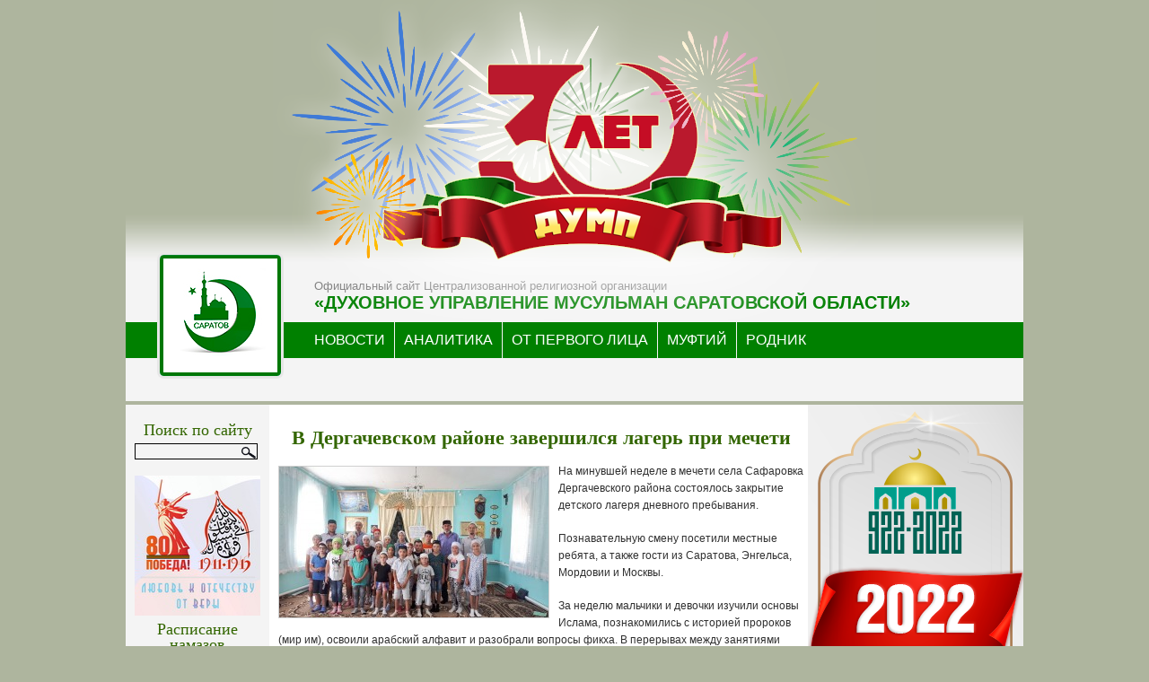

--- FILE ---
content_type: text/html; charset=UTF-8
request_url: http://dumso.ru/news/v-dergachevskom-rajone-zavershilsya-lager-pri-mecheti.html
body_size: 51694
content:
<!DOCTYPE html PUBLIC "-//W3C//DTD XHTML 1.0 Strict//EN" "http://www.w3.org/TR/xhtml1/DTD/xhtml1-strict.dtd">
<html xmlns="http://www.w3.org/1999/xhtml" xml:lang="en" lang="en">
<head>
<meta http-equiv="content-type" content="text/html; charset=UTF-8" />
<meta name="description" content="ДУМСО - Сайт духовного управления мусульман Саратовской области" />
<meta name="keywords" content="" />
<link rel="stylesheet" type="text/css" href="/wp-content/themes/wp-andreas01-12/style.css?ver=3.3.3" />
<link rel="alternate" type="application/rss+xml" title="RSS 2.0" href="https://dumso.ru/feed" />
<link rel="alternate" type="text/xml" title="RSS .92" href="https://dumso.ru/feed/rss" />
<link rel="alternate" type="application/atom+xml" title="Atom 0.3" href="https://dumso.ru/feed/atom" />
<link rel="pingback" href="http://dumso.ru/xmlrpc.php" />
<!-- Yandex.Metrika counter -->
<script type="text/javascript">
    (function (d, w, c) {
        (w[c] = w[c] || []).push(function() {
            try {
                w.yaCounter31986221 = new Ya.Metrika({
                    id:31986221,
                    clickmap:true,
                    trackLinks:true,
                    accurateTrackBounce:true,
                    webvisor:true
                });
            } catch(e) { }
        });

        var n = d.getElementsByTagName("script")[0],
            s = d.createElement("script"),
            f = function () { n.parentNode.insertBefore(s, n); };
        s.type = "text/javascript";
        s.async = true;
        s.src = "https://mc.yandex.ru/metrika/watch.js";

        if (w.opera == "[object Opera]") {
            d.addEventListener("DOMContentLoaded", f, false);
        } else { f(); }
    })(document, window, "yandex_metrika_callbacks");
</script>
<noscript><div><img src="https://mc.yandex.ru/watch/31986221" style="position:absolute; left:-9999px;" alt="" /></div></noscript>
<!-- /Yandex.Metrika counter -->
<!-- Top.Mail.Ru counter -->
<script type="text/javascript">
var _tmr = window._tmr || (window._tmr = []);
_tmr.push({id: "1620111", type: "pageView", start: (new Date()).getTime()});
(function (d, w, id) {
  if (d.getElementById(id)) return;
  var ts = d.createElement("script"); ts.type = "text/javascript"; ts.async = true; ts.id = id;
  ts.src = "https://top-fwz1.mail.ru/js/code.js";
  var f = function () {var s = d.getElementsByTagName("script")[0]; s.parentNode.insertBefore(ts, s);};
  if (w.opera == "[object Opera]") { d.addEventListener("DOMContentLoaded", f, false); } else { f(); }
})(document, window, "tmr-code");
</script>
<noscript><div><img src="https://top-fwz1.mail.ru/counter?id=1620111;js=na" style="position:absolute;left:-9999px;" alt="Top.Mail.Ru" /></div></noscript>
<!-- /Top.Mail.Ru counter -->
<!-- Top100 (Kraken) Counter -->
<script>
    (function (w, d, c) {
    (w[c] = w[c] || []).push(function() {
        var options = {
            project: 1724709,
        };
        try {
            w.top100Counter = new top100(options);
        } catch(e) { }
    });
    var n = d.getElementsByTagName("script")[0],
    s = d.createElement("script"),
    f = function () { n.parentNode.insertBefore(s, n); };
    s.type = "text/javascript";
    s.async = true;
    s.src =
    (d.location.protocol == "https:" ? "https:" : "http:") +
    "//st.top100.ru/top100/top100.js";

    if (w.opera == "[object Opera]") {
    d.addEventListener("DOMContentLoaded", f, false);
} else { f(); }
})(window, document, "_top100q");
</script>
<noscript>
  <img src="//counter.rambler.ru/top100.cnt?pid=1724709" alt="Топ-100" />
</noscript>
<!-- END Top100 (Kraken) Counter -->
<title> &raquo; В Дергачевском районе завершился лагерь при мечети</title>
<meta name='robots' content='max-image-preview:large' />
<script type="text/javascript">
/* <![CDATA[ */
window._wpemojiSettings = {"baseUrl":"https:\/\/s.w.org\/images\/core\/emoji\/15.0.3\/72x72\/","ext":".png","svgUrl":"https:\/\/s.w.org\/images\/core\/emoji\/15.0.3\/svg\/","svgExt":".svg","source":{"concatemoji":"http:\/\/dumso.ru\/wp-includes\/js\/wp-emoji-release.min.js?ver=6.5.7"}};
/*! This file is auto-generated */
!function(i,n){var o,s,e;function c(e){try{var t={supportTests:e,timestamp:(new Date).valueOf()};sessionStorage.setItem(o,JSON.stringify(t))}catch(e){}}function p(e,t,n){e.clearRect(0,0,e.canvas.width,e.canvas.height),e.fillText(t,0,0);var t=new Uint32Array(e.getImageData(0,0,e.canvas.width,e.canvas.height).data),r=(e.clearRect(0,0,e.canvas.width,e.canvas.height),e.fillText(n,0,0),new Uint32Array(e.getImageData(0,0,e.canvas.width,e.canvas.height).data));return t.every(function(e,t){return e===r[t]})}function u(e,t,n){switch(t){case"flag":return n(e,"\ud83c\udff3\ufe0f\u200d\u26a7\ufe0f","\ud83c\udff3\ufe0f\u200b\u26a7\ufe0f")?!1:!n(e,"\ud83c\uddfa\ud83c\uddf3","\ud83c\uddfa\u200b\ud83c\uddf3")&&!n(e,"\ud83c\udff4\udb40\udc67\udb40\udc62\udb40\udc65\udb40\udc6e\udb40\udc67\udb40\udc7f","\ud83c\udff4\u200b\udb40\udc67\u200b\udb40\udc62\u200b\udb40\udc65\u200b\udb40\udc6e\u200b\udb40\udc67\u200b\udb40\udc7f");case"emoji":return!n(e,"\ud83d\udc26\u200d\u2b1b","\ud83d\udc26\u200b\u2b1b")}return!1}function f(e,t,n){var r="undefined"!=typeof WorkerGlobalScope&&self instanceof WorkerGlobalScope?new OffscreenCanvas(300,150):i.createElement("canvas"),a=r.getContext("2d",{willReadFrequently:!0}),o=(a.textBaseline="top",a.font="600 32px Arial",{});return e.forEach(function(e){o[e]=t(a,e,n)}),o}function t(e){var t=i.createElement("script");t.src=e,t.defer=!0,i.head.appendChild(t)}"undefined"!=typeof Promise&&(o="wpEmojiSettingsSupports",s=["flag","emoji"],n.supports={everything:!0,everythingExceptFlag:!0},e=new Promise(function(e){i.addEventListener("DOMContentLoaded",e,{once:!0})}),new Promise(function(t){var n=function(){try{var e=JSON.parse(sessionStorage.getItem(o));if("object"==typeof e&&"number"==typeof e.timestamp&&(new Date).valueOf()<e.timestamp+604800&&"object"==typeof e.supportTests)return e.supportTests}catch(e){}return null}();if(!n){if("undefined"!=typeof Worker&&"undefined"!=typeof OffscreenCanvas&&"undefined"!=typeof URL&&URL.createObjectURL&&"undefined"!=typeof Blob)try{var e="postMessage("+f.toString()+"("+[JSON.stringify(s),u.toString(),p.toString()].join(",")+"));",r=new Blob([e],{type:"text/javascript"}),a=new Worker(URL.createObjectURL(r),{name:"wpTestEmojiSupports"});return void(a.onmessage=function(e){c(n=e.data),a.terminate(),t(n)})}catch(e){}c(n=f(s,u,p))}t(n)}).then(function(e){for(var t in e)n.supports[t]=e[t],n.supports.everything=n.supports.everything&&n.supports[t],"flag"!==t&&(n.supports.everythingExceptFlag=n.supports.everythingExceptFlag&&n.supports[t]);n.supports.everythingExceptFlag=n.supports.everythingExceptFlag&&!n.supports.flag,n.DOMReady=!1,n.readyCallback=function(){n.DOMReady=!0}}).then(function(){return e}).then(function(){var e;n.supports.everything||(n.readyCallback(),(e=n.source||{}).concatemoji?t(e.concatemoji):e.wpemoji&&e.twemoji&&(t(e.twemoji),t(e.wpemoji)))}))}((window,document),window._wpemojiSettings);
/* ]]> */
</script>
<style id='wp-emoji-styles-inline-css' type='text/css'>

	img.wp-smiley, img.emoji {
		display: inline !important;
		border: none !important;
		box-shadow: none !important;
		height: 1em !important;
		width: 1em !important;
		margin: 0 0.07em !important;
		vertical-align: -0.1em !important;
		background: none !important;
		padding: 0 !important;
	}
</style>
<link rel='stylesheet' id='wp-block-library-css' href='http://dumso.ru/wp-includes/css/dist/block-library/style.min.css?ver=6.5.7' type='text/css' media='all' />
<style id='classic-theme-styles-inline-css' type='text/css'>
/*! This file is auto-generated */
.wp-block-button__link{color:#fff;background-color:#32373c;border-radius:9999px;box-shadow:none;text-decoration:none;padding:calc(.667em + 2px) calc(1.333em + 2px);font-size:1.125em}.wp-block-file__button{background:#32373c;color:#fff;text-decoration:none}
</style>
<style id='global-styles-inline-css' type='text/css'>
body{--wp--preset--color--black: #000000;--wp--preset--color--cyan-bluish-gray: #abb8c3;--wp--preset--color--white: #ffffff;--wp--preset--color--pale-pink: #f78da7;--wp--preset--color--vivid-red: #cf2e2e;--wp--preset--color--luminous-vivid-orange: #ff6900;--wp--preset--color--luminous-vivid-amber: #fcb900;--wp--preset--color--light-green-cyan: #7bdcb5;--wp--preset--color--vivid-green-cyan: #00d084;--wp--preset--color--pale-cyan-blue: #8ed1fc;--wp--preset--color--vivid-cyan-blue: #0693e3;--wp--preset--color--vivid-purple: #9b51e0;--wp--preset--gradient--vivid-cyan-blue-to-vivid-purple: linear-gradient(135deg,rgba(6,147,227,1) 0%,rgb(155,81,224) 100%);--wp--preset--gradient--light-green-cyan-to-vivid-green-cyan: linear-gradient(135deg,rgb(122,220,180) 0%,rgb(0,208,130) 100%);--wp--preset--gradient--luminous-vivid-amber-to-luminous-vivid-orange: linear-gradient(135deg,rgba(252,185,0,1) 0%,rgba(255,105,0,1) 100%);--wp--preset--gradient--luminous-vivid-orange-to-vivid-red: linear-gradient(135deg,rgba(255,105,0,1) 0%,rgb(207,46,46) 100%);--wp--preset--gradient--very-light-gray-to-cyan-bluish-gray: linear-gradient(135deg,rgb(238,238,238) 0%,rgb(169,184,195) 100%);--wp--preset--gradient--cool-to-warm-spectrum: linear-gradient(135deg,rgb(74,234,220) 0%,rgb(151,120,209) 20%,rgb(207,42,186) 40%,rgb(238,44,130) 60%,rgb(251,105,98) 80%,rgb(254,248,76) 100%);--wp--preset--gradient--blush-light-purple: linear-gradient(135deg,rgb(255,206,236) 0%,rgb(152,150,240) 100%);--wp--preset--gradient--blush-bordeaux: linear-gradient(135deg,rgb(254,205,165) 0%,rgb(254,45,45) 50%,rgb(107,0,62) 100%);--wp--preset--gradient--luminous-dusk: linear-gradient(135deg,rgb(255,203,112) 0%,rgb(199,81,192) 50%,rgb(65,88,208) 100%);--wp--preset--gradient--pale-ocean: linear-gradient(135deg,rgb(255,245,203) 0%,rgb(182,227,212) 50%,rgb(51,167,181) 100%);--wp--preset--gradient--electric-grass: linear-gradient(135deg,rgb(202,248,128) 0%,rgb(113,206,126) 100%);--wp--preset--gradient--midnight: linear-gradient(135deg,rgb(2,3,129) 0%,rgb(40,116,252) 100%);--wp--preset--font-size--small: 13px;--wp--preset--font-size--medium: 20px;--wp--preset--font-size--large: 36px;--wp--preset--font-size--x-large: 42px;--wp--preset--spacing--20: 0.44rem;--wp--preset--spacing--30: 0.67rem;--wp--preset--spacing--40: 1rem;--wp--preset--spacing--50: 1.5rem;--wp--preset--spacing--60: 2.25rem;--wp--preset--spacing--70: 3.38rem;--wp--preset--spacing--80: 5.06rem;--wp--preset--shadow--natural: 6px 6px 9px rgba(0, 0, 0, 0.2);--wp--preset--shadow--deep: 12px 12px 50px rgba(0, 0, 0, 0.4);--wp--preset--shadow--sharp: 6px 6px 0px rgba(0, 0, 0, 0.2);--wp--preset--shadow--outlined: 6px 6px 0px -3px rgba(255, 255, 255, 1), 6px 6px rgba(0, 0, 0, 1);--wp--preset--shadow--crisp: 6px 6px 0px rgba(0, 0, 0, 1);}:where(.is-layout-flex){gap: 0.5em;}:where(.is-layout-grid){gap: 0.5em;}body .is-layout-flex{display: flex;}body .is-layout-flex{flex-wrap: wrap;align-items: center;}body .is-layout-flex > *{margin: 0;}body .is-layout-grid{display: grid;}body .is-layout-grid > *{margin: 0;}:where(.wp-block-columns.is-layout-flex){gap: 2em;}:where(.wp-block-columns.is-layout-grid){gap: 2em;}:where(.wp-block-post-template.is-layout-flex){gap: 1.25em;}:where(.wp-block-post-template.is-layout-grid){gap: 1.25em;}.has-black-color{color: var(--wp--preset--color--black) !important;}.has-cyan-bluish-gray-color{color: var(--wp--preset--color--cyan-bluish-gray) !important;}.has-white-color{color: var(--wp--preset--color--white) !important;}.has-pale-pink-color{color: var(--wp--preset--color--pale-pink) !important;}.has-vivid-red-color{color: var(--wp--preset--color--vivid-red) !important;}.has-luminous-vivid-orange-color{color: var(--wp--preset--color--luminous-vivid-orange) !important;}.has-luminous-vivid-amber-color{color: var(--wp--preset--color--luminous-vivid-amber) !important;}.has-light-green-cyan-color{color: var(--wp--preset--color--light-green-cyan) !important;}.has-vivid-green-cyan-color{color: var(--wp--preset--color--vivid-green-cyan) !important;}.has-pale-cyan-blue-color{color: var(--wp--preset--color--pale-cyan-blue) !important;}.has-vivid-cyan-blue-color{color: var(--wp--preset--color--vivid-cyan-blue) !important;}.has-vivid-purple-color{color: var(--wp--preset--color--vivid-purple) !important;}.has-black-background-color{background-color: var(--wp--preset--color--black) !important;}.has-cyan-bluish-gray-background-color{background-color: var(--wp--preset--color--cyan-bluish-gray) !important;}.has-white-background-color{background-color: var(--wp--preset--color--white) !important;}.has-pale-pink-background-color{background-color: var(--wp--preset--color--pale-pink) !important;}.has-vivid-red-background-color{background-color: var(--wp--preset--color--vivid-red) !important;}.has-luminous-vivid-orange-background-color{background-color: var(--wp--preset--color--luminous-vivid-orange) !important;}.has-luminous-vivid-amber-background-color{background-color: var(--wp--preset--color--luminous-vivid-amber) !important;}.has-light-green-cyan-background-color{background-color: var(--wp--preset--color--light-green-cyan) !important;}.has-vivid-green-cyan-background-color{background-color: var(--wp--preset--color--vivid-green-cyan) !important;}.has-pale-cyan-blue-background-color{background-color: var(--wp--preset--color--pale-cyan-blue) !important;}.has-vivid-cyan-blue-background-color{background-color: var(--wp--preset--color--vivid-cyan-blue) !important;}.has-vivid-purple-background-color{background-color: var(--wp--preset--color--vivid-purple) !important;}.has-black-border-color{border-color: var(--wp--preset--color--black) !important;}.has-cyan-bluish-gray-border-color{border-color: var(--wp--preset--color--cyan-bluish-gray) !important;}.has-white-border-color{border-color: var(--wp--preset--color--white) !important;}.has-pale-pink-border-color{border-color: var(--wp--preset--color--pale-pink) !important;}.has-vivid-red-border-color{border-color: var(--wp--preset--color--vivid-red) !important;}.has-luminous-vivid-orange-border-color{border-color: var(--wp--preset--color--luminous-vivid-orange) !important;}.has-luminous-vivid-amber-border-color{border-color: var(--wp--preset--color--luminous-vivid-amber) !important;}.has-light-green-cyan-border-color{border-color: var(--wp--preset--color--light-green-cyan) !important;}.has-vivid-green-cyan-border-color{border-color: var(--wp--preset--color--vivid-green-cyan) !important;}.has-pale-cyan-blue-border-color{border-color: var(--wp--preset--color--pale-cyan-blue) !important;}.has-vivid-cyan-blue-border-color{border-color: var(--wp--preset--color--vivid-cyan-blue) !important;}.has-vivid-purple-border-color{border-color: var(--wp--preset--color--vivid-purple) !important;}.has-vivid-cyan-blue-to-vivid-purple-gradient-background{background: var(--wp--preset--gradient--vivid-cyan-blue-to-vivid-purple) !important;}.has-light-green-cyan-to-vivid-green-cyan-gradient-background{background: var(--wp--preset--gradient--light-green-cyan-to-vivid-green-cyan) !important;}.has-luminous-vivid-amber-to-luminous-vivid-orange-gradient-background{background: var(--wp--preset--gradient--luminous-vivid-amber-to-luminous-vivid-orange) !important;}.has-luminous-vivid-orange-to-vivid-red-gradient-background{background: var(--wp--preset--gradient--luminous-vivid-orange-to-vivid-red) !important;}.has-very-light-gray-to-cyan-bluish-gray-gradient-background{background: var(--wp--preset--gradient--very-light-gray-to-cyan-bluish-gray) !important;}.has-cool-to-warm-spectrum-gradient-background{background: var(--wp--preset--gradient--cool-to-warm-spectrum) !important;}.has-blush-light-purple-gradient-background{background: var(--wp--preset--gradient--blush-light-purple) !important;}.has-blush-bordeaux-gradient-background{background: var(--wp--preset--gradient--blush-bordeaux) !important;}.has-luminous-dusk-gradient-background{background: var(--wp--preset--gradient--luminous-dusk) !important;}.has-pale-ocean-gradient-background{background: var(--wp--preset--gradient--pale-ocean) !important;}.has-electric-grass-gradient-background{background: var(--wp--preset--gradient--electric-grass) !important;}.has-midnight-gradient-background{background: var(--wp--preset--gradient--midnight) !important;}.has-small-font-size{font-size: var(--wp--preset--font-size--small) !important;}.has-medium-font-size{font-size: var(--wp--preset--font-size--medium) !important;}.has-large-font-size{font-size: var(--wp--preset--font-size--large) !important;}.has-x-large-font-size{font-size: var(--wp--preset--font-size--x-large) !important;}
.wp-block-navigation a:where(:not(.wp-element-button)){color: inherit;}
:where(.wp-block-post-template.is-layout-flex){gap: 1.25em;}:where(.wp-block-post-template.is-layout-grid){gap: 1.25em;}
:where(.wp-block-columns.is-layout-flex){gap: 2em;}:where(.wp-block-columns.is-layout-grid){gap: 2em;}
.wp-block-pullquote{font-size: 1.5em;line-height: 1.6;}
</style>
<link rel='stylesheet' id='responsive-lightbox-tosrus-css' href='http://dumso.ru/wp-content/plugins/responsive-lightbox/assets/tosrus/jquery.tosrus.min.css?ver=2.4.7' type='text/css' media='all' />
<link rel='stylesheet' id='ngg_trigger_buttons-css' href='https://dumso.ru/wp-content/plugins/nextgen-gallery/static/GalleryDisplay/trigger_buttons.css?ver=3.59.2' type='text/css' media='all' />
<link rel='stylesheet' id='simplelightbox-0-css' href='https://dumso.ru/wp-content/plugins/nextgen-gallery/static/Lightbox/simplelightbox/simple-lightbox.css?ver=3.59.2' type='text/css' media='all' />
<link rel='stylesheet' id='fontawesome_v4_shim_style-css' href='https://dumso.ru/wp-content/plugins/nextgen-gallery/static/FontAwesome/css/v4-shims.min.css?ver=6.5.7' type='text/css' media='all' />
<link rel='stylesheet' id='fontawesome-css' href='https://dumso.ru/wp-content/plugins/nextgen-gallery/static/FontAwesome/css/all.min.css?ver=6.5.7' type='text/css' media='all' />
<link rel='stylesheet' id='nextgen_pagination_style-css' href='https://dumso.ru/wp-content/plugins/nextgen-gallery/static/GalleryDisplay/pagination_style.css?ver=3.59.2' type='text/css' media='all' />
<link rel='stylesheet' id='nextgen_basic_thumbnails_style-css' href='https://dumso.ru/wp-content/plugins/nextgen-gallery/static/Thumbnails/nextgen_basic_thumbnails.css?ver=3.59.2' type='text/css' media='all' />
<link rel='stylesheet' id='wp-pagenavi-css' href='http://dumso.ru/wp-content/plugins/wp-pagenavi/pagenavi-css.css?ver=2.70' type='text/css' media='all' />
<script type="text/javascript" src="http://dumso.ru/wp-includes/js/jquery/jquery.min.js?ver=3.7.1" id="jquery-core-js"></script>
<script type="text/javascript" src="http://dumso.ru/wp-includes/js/jquery/jquery-migrate.min.js?ver=3.4.1" id="jquery-migrate-js"></script>
<script type="text/javascript" src="http://dumso.ru/wp-content/plugins/responsive-lightbox/assets/tosrus/jquery.tosrus.min.js?ver=2.4.7" id="responsive-lightbox-tosrus-js"></script>
<script type="text/javascript" src="http://dumso.ru/wp-includes/js/underscore.min.js?ver=1.13.4" id="underscore-js"></script>
<script type="text/javascript" src="http://dumso.ru/wp-content/plugins/responsive-lightbox/assets/infinitescroll/infinite-scroll.pkgd.min.js?ver=6.5.7" id="responsive-lightbox-infinite-scroll-js"></script>
<script type="text/javascript" id="responsive-lightbox-js-before">
/* <![CDATA[ */
var rlArgs = {"script":"tosrus","selector":"lightbox","customEvents":"","activeGalleries":true,"effect":"slide","infinite":true,"keys":false,"autoplay":false,"pauseOnHover":false,"timeout":4000,"pagination":true,"paginationType":"thumbnails","closeOnClick":true,"woocommerce_gallery":false,"ajaxurl":"https:\/\/dumso.ru\/wp-admin\/admin-ajax.php","nonce":"a307f4a8d5","preview":false,"postId":44183,"scriptExtension":false};
/* ]]> */
</script>
<script type="text/javascript" src="http://dumso.ru/wp-content/plugins/responsive-lightbox/js/front.js?ver=2.4.7" id="responsive-lightbox-js"></script>
<script type="text/javascript" id="photocrati_ajax-js-extra">
/* <![CDATA[ */
var photocrati_ajax = {"url":"http:\/\/dumso.ru\/index.php?photocrati_ajax=1","rest_url":"https:\/\/dumso.ru\/wp-json\/","wp_home_url":"https:\/\/dumso.ru","wp_site_url":"http:\/\/dumso.ru","wp_root_url":"https:\/\/dumso.ru","wp_plugins_url":"http:\/\/dumso.ru\/wp-content\/plugins","wp_content_url":"http:\/\/dumso.ru\/wp-content","wp_includes_url":"http:\/\/dumso.ru\/wp-includes\/","ngg_param_slug":"nggallery"};
/* ]]> */
</script>
<script type="text/javascript" src="https://dumso.ru/wp-content/plugins/nextgen-gallery/static/Legacy/ajax.min.js?ver=3.59.2" id="photocrati_ajax-js"></script>
<script type="text/javascript" src="https://dumso.ru/wp-content/plugins/nextgen-gallery/static/FontAwesome/js/v4-shims.min.js?ver=5.3.1" id="fontawesome_v4_shim-js"></script>
<script type="text/javascript" defer crossorigin="anonymous" data-auto-replace-svg="false" data-keep-original-source="false" data-search-pseudo-elements src="https://dumso.ru/wp-content/plugins/nextgen-gallery/static/FontAwesome/js/all.min.js?ver=5.3.1" id="fontawesome-js"></script>
<script type="text/javascript" src="https://dumso.ru/wp-content/plugins/nextgen-gallery/static/Thumbnails/nextgen_basic_thumbnails.js?ver=3.59.2" id="nextgen_basic_thumbnails_script-js"></script>
<link rel="https://api.w.org/" href="https://dumso.ru/wp-json/" /><link rel="alternate" type="application/json" href="https://dumso.ru/wp-json/wp/v2/posts/44183" /><link rel="EditURI" type="application/rsd+xml" title="RSD" href="https://dumso.ru/xmlrpc.php?rsd" />
<meta name="generator" content="WordPress 6.5.7" />
<link rel="canonical" href="https://dumso.ru/news/v-dergachevskom-rajone-zavershilsya-lager-pri-mecheti.html" />
<link rel='shortlink' href='https://dumso.ru/?p=44183' />
<link rel="alternate" type="application/json+oembed" href="https://dumso.ru/wp-json/oembed/1.0/embed?url=https%3A%2F%2Fdumso.ru%2Fnews%2Fv-dergachevskom-rajone-zavershilsya-lager-pri-mecheti.html" />
<link rel="alternate" type="text/xml+oembed" href="https://dumso.ru/wp-json/oembed/1.0/embed?url=https%3A%2F%2Fdumso.ru%2Fnews%2Fv-dergachevskom-rajone-zavershilsya-lager-pri-mecheti.html&#038;format=xml" />
<script type="text/javascript" src="https://dumso.ru/wp-content/plugins/flash-video-player/swfobject.js"></script>
</head>
<body>
<a href="https://dumso.ru/news/dum-povolzhya-30-let.html">
    <img src="/wp-content/themes/wp-andreas01-12/img/30let.png" id="let30" width="672" height="371" title="Духовному управлению мусульман Поволжья - 30 лет!!!" alt="30 лет Духовному управлению мусульман Поволжья" />
</a>
<div id="header">
<div id=menu>
    <a href="/"><img class="logo" src="/wp-content/themes/wp-andreas01-12/img/header-logo.png" alt="logo" /></a>
    <p>Официальный сайт Централизованной религиозной организации</p>
    <h1>«Духовное управление мусульман Саратовской области»</h1>
    <div id="buttons">
    <ul>
    <li>
      <a href="/news">НОВОСТИ
        <span></span>
        <span></span>
        <span></span>
        <span></span>
      </a>
    </li>
    <li>
      <a href="/analytics">АНАЛИТИКА
        <span></span>
        <span></span>
        <span></span>
        <span></span>
      </a>
    </li>
    <li>
      <a href="/opl">ОТ ПЕРВОГО ЛИЦА
        <span></span>
        <span></span>
        <span></span>
        <span></span>
      </a>
    </li>
    <li>
      <a href="/mufti">МУФТИЙ
        <span></span>
        <span></span>
        <span></span>
        <span></span>
      </a>
    </li>
    <li>
      <a href="/rodnik">РОДНИК
        <span></span>
        <span></span>
        <span></span>
        <span></span>
      </a>
    </li>
  </ul>
  </div>
  
</div>
</div>
<div id="wrap">

<div id="leftside">

			<div class="textwidget"><a title="" href="http://dumso.ru/news/gajnutdin-obratilsya-k-musulmanam.html"><img src="http://dumso.ru/wp-content/uploads/2022/02/1100-b.png" alt=""></a></div>
					<div class="execphpwidget"><div class="ad">
<p><a title="" href="http://om-saratov.ru" rel="nofollow"><img  src="http://dumso.ru/img/om.png" alt="" /></a></p>
<p><a rel="nofollow" title="ИА «Глас народа»" href="http://glasnarod.ru/"><img  src="http://dumso.ru/img/BannerGN_240x240.gif" alt="" /></a>
</div>
</div>
		
</div>
<div id="extras">

<h2>Поиск по сайту</h2>
<form method="get" id="searchform" action="/index.php">
<div>
<label for="s">Поискать:</label>
<input type="text" value="" name="s" id="s" size="14" />
<input type="hidden" id="searchsubmit" value="Найти" />
</div>
</form>			<div class="textwidget">&nbsp;<a title="" href="https://dumrf.ru/common/announcement/24551" ><img  src="/wp-content/uploads/2025/03/patrio.jpg" alt="" /></a></div>
		<h2>Расписание намазов</h2><div id="salat"><table><tr><td width="130">Фаджр</td><td align="right">6.29</td></tr><tr><td width="130">Шурук</td><td align="right">8.05</td></tr><tr><td width="130">Зухр</td><td align="right">12.47</td></tr><tr><td width="130"><span>&#187; Аср</span></td><td align="right"><span>15.26</span></td></tr><tr><td width="130">Магриб</td><td align="right">17.19</td></tr><tr><td width="130">Иша</td><td align="right">18.59</td></tr></table></div><center>(г. Саратов)</center><center><a href="/raspisanie" title="Расписание намазов в г. Саратове">на месяц</a></center><br />			<div class="textwidget"><a href="http://khidma.ru"><img src="/img/khidma3.jpg" rel="" title="Хидма" /></a></div>
		<div id="calendar_wrap" class="calendar_wrap"><table id="wp-calendar" class="wp-calendar-table">
	<caption>Ноябрь 2025</caption>
	<thead>
	<tr>
		<th scope="col" title="Понедельник">Пн</th>
		<th scope="col" title="Вторник">Вт</th>
		<th scope="col" title="Среда">Ср</th>
		<th scope="col" title="Четверг">Чт</th>
		<th scope="col" title="Пятница">Пт</th>
		<th scope="col" title="Суббота">Сб</th>
		<th scope="col" title="Воскресенье">Вс</th>
	</tr>
	</thead>
	<tbody>
	<tr>
		<td colspan="5" class="pad">&nbsp;</td><td>1</td><td><a href="https://dumso.ru/2025/11/02" aria-label="Записи, опубликованные 02.11.2025">2</a></td>
	</tr>
	<tr>
		<td><a href="https://dumso.ru/2025/11/03" aria-label="Записи, опубликованные 03.11.2025">3</a></td><td><a href="https://dumso.ru/2025/11/04" aria-label="Записи, опубликованные 04.11.2025">4</a></td><td><a href="https://dumso.ru/2025/11/05" aria-label="Записи, опубликованные 05.11.2025">5</a></td><td><a href="https://dumso.ru/2025/11/06" aria-label="Записи, опубликованные 06.11.2025">6</a></td><td><a href="https://dumso.ru/2025/11/07" aria-label="Записи, опубликованные 07.11.2025">7</a></td><td><a href="https://dumso.ru/2025/11/08" aria-label="Записи, опубликованные 08.11.2025">8</a></td><td>9</td>
	</tr>
	<tr>
		<td id="today"><a href="https://dumso.ru/2025/11/10" aria-label="Записи, опубликованные 10.11.2025">10</a></td><td>11</td><td>12</td><td>13</td><td>14</td><td>15</td><td>16</td>
	</tr>
	<tr>
		<td>17</td><td>18</td><td>19</td><td>20</td><td>21</td><td>22</td><td>23</td>
	</tr>
	<tr>
		<td>24</td><td>25</td><td>26</td><td>27</td><td>28</td><td>29</td><td>30</td>
	</tr>
	</tbody>
	</table><nav aria-label="Предыдущий и следующий месяцы" class="wp-calendar-nav">
		<span class="wp-calendar-nav-prev"><a href="https://dumso.ru/2025/10">&laquo; Окт</a></span>
		<span class="pad">&nbsp;</span>
		<span class="wp-calendar-nav-next">&nbsp;</span>
	</nav></div><h2>Архивы</h2>
			<ul>
					<li><a href='https://dumso.ru/2025/11'>Ноябрь 2025</a></li>
	<li><a href='https://dumso.ru/2025/10'>Октябрь 2025</a></li>
	<li><a href='https://dumso.ru/2025/09'>Сентябрь 2025</a></li>
	<li><a href='https://dumso.ru/2025/08'>Август 2025</a></li>
	<li><a href='https://dumso.ru/2025/07'>Июль 2025</a></li>
	<li><a href='https://dumso.ru/2025/06'>Июнь 2025</a></li>
	<li><a href='https://dumso.ru/2025/05'>Май 2025</a></li>
	<li><a href='https://dumso.ru/2025/04'>Апрель 2025</a></li>
	<li><a href='https://dumso.ru/2025/03'>Март 2025</a></li>
	<li><a href='https://dumso.ru/2025/02'>Февраль 2025</a></li>
	<li><a href='https://dumso.ru/2025/01'>Январь 2025</a></li>
	<li><a href='https://dumso.ru/2024/12'>Декабрь 2024</a></li>
	<li><a href='https://dumso.ru/2024/11'>Ноябрь 2024</a></li>
	<li><a href='https://dumso.ru/2024/10'>Октябрь 2024</a></li>
	<li><a href='https://dumso.ru/2024/09'>Сентябрь 2024</a></li>
	<li><a href='https://dumso.ru/2024/08'>Август 2024</a></li>
	<li><a href='https://dumso.ru/2024/07'>Июль 2024</a></li>
	<li><a href='https://dumso.ru/2024/06'>Июнь 2024</a></li>
	<li><a href='https://dumso.ru/2024/05'>Май 2024</a></li>
	<li><a href='https://dumso.ru/2024/04'>Апрель 2024</a></li>
	<li><a href='https://dumso.ru/2024/03'>Март 2024</a></li>
	<li><a href='https://dumso.ru/2024/02'>Февраль 2024</a></li>
	<li><a href='https://dumso.ru/2024/01'>Январь 2024</a></li>
	<li><a href='https://dumso.ru/2023/12'>Декабрь 2023</a></li>
	<li><a href='https://dumso.ru/2023/11'>Ноябрь 2023</a></li>
	<li><a href='https://dumso.ru/2023/10'>Октябрь 2023</a></li>
	<li><a href='https://dumso.ru/2023/09'>Сентябрь 2023</a></li>
	<li><a href='https://dumso.ru/2023/08'>Август 2023</a></li>
	<li><a href='https://dumso.ru/2023/07'>Июль 2023</a></li>
	<li><a href='https://dumso.ru/2023/06'>Июнь 2023</a></li>
	<li><a href='https://dumso.ru/2023/05'>Май 2023</a></li>
	<li><a href='https://dumso.ru/2023/04'>Апрель 2023</a></li>
	<li><a href='https://dumso.ru/2023/03'>Март 2023</a></li>
	<li><a href='https://dumso.ru/2023/02'>Февраль 2023</a></li>
	<li><a href='https://dumso.ru/2023/01'>Январь 2023</a></li>
	<li><a href='https://dumso.ru/2022/12'>Декабрь 2022</a></li>
	<li><a href='https://dumso.ru/2022/11'>Ноябрь 2022</a></li>
	<li><a href='https://dumso.ru/2022/10'>Октябрь 2022</a></li>
	<li><a href='https://dumso.ru/2022/09'>Сентябрь 2022</a></li>
	<li><a href='https://dumso.ru/2022/08'>Август 2022</a></li>
	<li><a href='https://dumso.ru/2022/07'>Июль 2022</a></li>
	<li><a href='https://dumso.ru/2022/06'>Июнь 2022</a></li>
	<li><a href='https://dumso.ru/2022/05'>Май 2022</a></li>
	<li><a href='https://dumso.ru/2022/04'>Апрель 2022</a></li>
	<li><a href='https://dumso.ru/2022/03'>Март 2022</a></li>
	<li><a href='https://dumso.ru/2022/02'>Февраль 2022</a></li>
	<li><a href='https://dumso.ru/2022/01'>Январь 2022</a></li>
	<li><a href='https://dumso.ru/2021/12'>Декабрь 2021</a></li>
	<li><a href='https://dumso.ru/2021/11'>Ноябрь 2021</a></li>
	<li><a href='https://dumso.ru/2021/10'>Октябрь 2021</a></li>
	<li><a href='https://dumso.ru/2021/09'>Сентябрь 2021</a></li>
	<li><a href='https://dumso.ru/2021/08'>Август 2021</a></li>
	<li><a href='https://dumso.ru/2021/07'>Июль 2021</a></li>
	<li><a href='https://dumso.ru/2021/06'>Июнь 2021</a></li>
	<li><a href='https://dumso.ru/2021/05'>Май 2021</a></li>
	<li><a href='https://dumso.ru/2021/04'>Апрель 2021</a></li>
	<li><a href='https://dumso.ru/2021/03'>Март 2021</a></li>
	<li><a href='https://dumso.ru/2021/02'>Февраль 2021</a></li>
	<li><a href='https://dumso.ru/2021/01'>Январь 2021</a></li>
	<li><a href='https://dumso.ru/2020/12'>Декабрь 2020</a></li>
	<li><a href='https://dumso.ru/2020/11'>Ноябрь 2020</a></li>
	<li><a href='https://dumso.ru/2020/10'>Октябрь 2020</a></li>
	<li><a href='https://dumso.ru/2020/09'>Сентябрь 2020</a></li>
	<li><a href='https://dumso.ru/2020/08'>Август 2020</a></li>
	<li><a href='https://dumso.ru/2020/07'>Июль 2020</a></li>
	<li><a href='https://dumso.ru/2020/06'>Июнь 2020</a></li>
	<li><a href='https://dumso.ru/2020/05'>Май 2020</a></li>
	<li><a href='https://dumso.ru/2020/04'>Апрель 2020</a></li>
	<li><a href='https://dumso.ru/2020/03'>Март 2020</a></li>
	<li><a href='https://dumso.ru/2020/02'>Февраль 2020</a></li>
	<li><a href='https://dumso.ru/2020/01'>Январь 2020</a></li>
	<li><a href='https://dumso.ru/2019/12'>Декабрь 2019</a></li>
	<li><a href='https://dumso.ru/2019/11'>Ноябрь 2019</a></li>
	<li><a href='https://dumso.ru/2019/10'>Октябрь 2019</a></li>
	<li><a href='https://dumso.ru/2019/09'>Сентябрь 2019</a></li>
	<li><a href='https://dumso.ru/2019/08'>Август 2019</a></li>
	<li><a href='https://dumso.ru/2019/07'>Июль 2019</a></li>
	<li><a href='https://dumso.ru/2019/06'>Июнь 2019</a></li>
	<li><a href='https://dumso.ru/2019/05'>Май 2019</a></li>
	<li><a href='https://dumso.ru/2019/04'>Апрель 2019</a></li>
	<li><a href='https://dumso.ru/2019/03'>Март 2019</a></li>
	<li><a href='https://dumso.ru/2019/02'>Февраль 2019</a></li>
	<li><a href='https://dumso.ru/2019/01'>Январь 2019</a></li>
	<li><a href='https://dumso.ru/2018/12'>Декабрь 2018</a></li>
	<li><a href='https://dumso.ru/2018/11'>Ноябрь 2018</a></li>
	<li><a href='https://dumso.ru/2018/10'>Октябрь 2018</a></li>
	<li><a href='https://dumso.ru/2018/09'>Сентябрь 2018</a></li>
	<li><a href='https://dumso.ru/2018/08'>Август 2018</a></li>
	<li><a href='https://dumso.ru/2018/07'>Июль 2018</a></li>
	<li><a href='https://dumso.ru/2018/06'>Июнь 2018</a></li>
	<li><a href='https://dumso.ru/2018/05'>Май 2018</a></li>
	<li><a href='https://dumso.ru/2018/04'>Апрель 2018</a></li>
	<li><a href='https://dumso.ru/2018/03'>Март 2018</a></li>
	<li><a href='https://dumso.ru/2018/02'>Февраль 2018</a></li>
	<li><a href='https://dumso.ru/2018/01'>Январь 2018</a></li>
	<li><a href='https://dumso.ru/2017/12'>Декабрь 2017</a></li>
	<li><a href='https://dumso.ru/2017/11'>Ноябрь 2017</a></li>
	<li><a href='https://dumso.ru/2017/10'>Октябрь 2017</a></li>
	<li><a href='https://dumso.ru/2017/09'>Сентябрь 2017</a></li>
	<li><a href='https://dumso.ru/2017/08'>Август 2017</a></li>
	<li><a href='https://dumso.ru/2017/07'>Июль 2017</a></li>
	<li><a href='https://dumso.ru/2017/06'>Июнь 2017</a></li>
	<li><a href='https://dumso.ru/2017/05'>Май 2017</a></li>
	<li><a href='https://dumso.ru/2017/04'>Апрель 2017</a></li>
	<li><a href='https://dumso.ru/2017/03'>Март 2017</a></li>
	<li><a href='https://dumso.ru/2017/02'>Февраль 2017</a></li>
	<li><a href='https://dumso.ru/2017/01'>Январь 2017</a></li>
	<li><a href='https://dumso.ru/2016/12'>Декабрь 2016</a></li>
	<li><a href='https://dumso.ru/2016/11'>Ноябрь 2016</a></li>
	<li><a href='https://dumso.ru/2016/10'>Октябрь 2016</a></li>
	<li><a href='https://dumso.ru/2016/09'>Сентябрь 2016</a></li>
	<li><a href='https://dumso.ru/2016/08'>Август 2016</a></li>
	<li><a href='https://dumso.ru/2016/07'>Июль 2016</a></li>
	<li><a href='https://dumso.ru/2016/06'>Июнь 2016</a></li>
	<li><a href='https://dumso.ru/2016/05'>Май 2016</a></li>
	<li><a href='https://dumso.ru/2016/04'>Апрель 2016</a></li>
	<li><a href='https://dumso.ru/2016/03'>Март 2016</a></li>
	<li><a href='https://dumso.ru/2016/02'>Февраль 2016</a></li>
	<li><a href='https://dumso.ru/2016/01'>Январь 2016</a></li>
	<li><a href='https://dumso.ru/2015/12'>Декабрь 2015</a></li>
	<li><a href='https://dumso.ru/2015/11'>Ноябрь 2015</a></li>
	<li><a href='https://dumso.ru/2015/10'>Октябрь 2015</a></li>
	<li><a href='https://dumso.ru/2015/09'>Сентябрь 2015</a></li>
	<li><a href='https://dumso.ru/2015/08'>Август 2015</a></li>
	<li><a href='https://dumso.ru/2015/07'>Июль 2015</a></li>
	<li><a href='https://dumso.ru/2015/06'>Июнь 2015</a></li>
	<li><a href='https://dumso.ru/2015/05'>Май 2015</a></li>
	<li><a href='https://dumso.ru/2015/04'>Апрель 2015</a></li>
	<li><a href='https://dumso.ru/2015/03'>Март 2015</a></li>
	<li><a href='https://dumso.ru/2015/02'>Февраль 2015</a></li>
	<li><a href='https://dumso.ru/2015/01'>Январь 2015</a></li>
	<li><a href='https://dumso.ru/2014/12'>Декабрь 2014</a></li>
	<li><a href='https://dumso.ru/2014/11'>Ноябрь 2014</a></li>
	<li><a href='https://dumso.ru/2014/10'>Октябрь 2014</a></li>
	<li><a href='https://dumso.ru/2014/09'>Сентябрь 2014</a></li>
	<li><a href='https://dumso.ru/2014/08'>Август 2014</a></li>
	<li><a href='https://dumso.ru/2014/07'>Июль 2014</a></li>
	<li><a href='https://dumso.ru/2014/06'>Июнь 2014</a></li>
	<li><a href='https://dumso.ru/2014/05'>Май 2014</a></li>
	<li><a href='https://dumso.ru/2014/04'>Апрель 2014</a></li>
	<li><a href='https://dumso.ru/2014/03'>Март 2014</a></li>
	<li><a href='https://dumso.ru/2014/02'>Февраль 2014</a></li>
	<li><a href='https://dumso.ru/2014/01'>Январь 2014</a></li>
	<li><a href='https://dumso.ru/2013/12'>Декабрь 2013</a></li>
	<li><a href='https://dumso.ru/2013/11'>Ноябрь 2013</a></li>
	<li><a href='https://dumso.ru/2013/10'>Октябрь 2013</a></li>
	<li><a href='https://dumso.ru/2013/09'>Сентябрь 2013</a></li>
	<li><a href='https://dumso.ru/2013/08'>Август 2013</a></li>
	<li><a href='https://dumso.ru/2013/07'>Июль 2013</a></li>
	<li><a href='https://dumso.ru/2013/06'>Июнь 2013</a></li>
	<li><a href='https://dumso.ru/2013/05'>Май 2013</a></li>
	<li><a href='https://dumso.ru/2013/04'>Апрель 2013</a></li>
	<li><a href='https://dumso.ru/2013/03'>Март 2013</a></li>
	<li><a href='https://dumso.ru/2013/02'>Февраль 2013</a></li>
	<li><a href='https://dumso.ru/2013/01'>Январь 2013</a></li>
	<li><a href='https://dumso.ru/2012/12'>Декабрь 2012</a></li>
	<li><a href='https://dumso.ru/2012/11'>Ноябрь 2012</a></li>
	<li><a href='https://dumso.ru/2012/10'>Октябрь 2012</a></li>
	<li><a href='https://dumso.ru/2012/09'>Сентябрь 2012</a></li>
	<li><a href='https://dumso.ru/2012/08'>Август 2012</a></li>
	<li><a href='https://dumso.ru/2012/07'>Июль 2012</a></li>
	<li><a href='https://dumso.ru/2012/06'>Июнь 2012</a></li>
	<li><a href='https://dumso.ru/2012/05'>Май 2012</a></li>
	<li><a href='https://dumso.ru/2012/04'>Апрель 2012</a></li>
	<li><a href='https://dumso.ru/2012/03'>Март 2012</a></li>
	<li><a href='https://dumso.ru/2012/02'>Февраль 2012</a></li>
	<li><a href='https://dumso.ru/2012/01'>Январь 2012</a></li>
	<li><a href='https://dumso.ru/2011/12'>Декабрь 2011</a></li>
	<li><a href='https://dumso.ru/2011/11'>Ноябрь 2011</a></li>
	<li><a href='https://dumso.ru/2011/10'>Октябрь 2011</a></li>
	<li><a href='https://dumso.ru/2011/09'>Сентябрь 2011</a></li>
	<li><a href='https://dumso.ru/2011/08'>Август 2011</a></li>
	<li><a href='https://dumso.ru/2011/07'>Июль 2011</a></li>
	<li><a href='https://dumso.ru/2011/06'>Июнь 2011</a></li>
	<li><a href='https://dumso.ru/2011/05'>Май 2011</a></li>
	<li><a href='https://dumso.ru/2011/04'>Апрель 2011</a></li>
	<li><a href='https://dumso.ru/2011/03'>Март 2011</a></li>
	<li><a href='https://dumso.ru/2011/02'>Февраль 2011</a></li>
	<li><a href='https://dumso.ru/2011/01'>Январь 2011</a></li>
	<li><a href='https://dumso.ru/2010/12'>Декабрь 2010</a></li>
	<li><a href='https://dumso.ru/2010/11'>Ноябрь 2010</a></li>
	<li><a href='https://dumso.ru/2010/10'>Октябрь 2010</a></li>
	<li><a href='https://dumso.ru/2010/09'>Сентябрь 2010</a></li>
	<li><a href='https://dumso.ru/2010/08'>Август 2010</a></li>
	<li><a href='https://dumso.ru/2010/07'>Июль 2010</a></li>
	<li><a href='https://dumso.ru/2010/06'>Июнь 2010</a></li>
	<li><a href='https://dumso.ru/2010/05'>Май 2010</a></li>
	<li><a href='https://dumso.ru/2010/04'>Апрель 2010</a></li>
	<li><a href='https://dumso.ru/2010/03'>Март 2010</a></li>
	<li><a href='https://dumso.ru/2010/02'>Февраль 2010</a></li>
	<li><a href='https://dumso.ru/2010/01'>Январь 2010</a></li>
	<li><a href='https://dumso.ru/2009/12'>Декабрь 2009</a></li>
	<li><a href='https://dumso.ru/2009/11'>Ноябрь 2009</a></li>
	<li><a href='https://dumso.ru/2009/10'>Октябрь 2009</a></li>
	<li><a href='https://dumso.ru/2009/09'>Сентябрь 2009</a></li>
	<li><a href='https://dumso.ru/2009/08'>Август 2009</a></li>
	<li><a href='https://dumso.ru/2009/07'>Июль 2009</a></li>
	<li><a href='https://dumso.ru/2009/06'>Июнь 2009</a></li>
	<li><a href='https://dumso.ru/2009/05'>Май 2009</a></li>
	<li><a href='https://dumso.ru/2009/04'>Апрель 2009</a></li>
			</ul>

						<div class="execphpwidget">

<script type="text/javascript">
<!--
var _acic={dataProvider:10};(function(){var e=document.createElement("script");e.type="text/javascript";e.async=true;e.src="https://www.acint.net/aci.js";var t=document.getElementsByTagName("script")[0];t.parentNode.insertBefore(e,t)})()
//-->
</script> </div>
		</div>
<div id="content">

<div class="post">
<h2>В Дергачевском районе завершился лагерь при мечети</h2>

<div class="contenttext">
<p><a class="shutterset" href="https://dumso.ru/wp-content/uploads/2018/08/20180806_113908.jpg" data-rel="lightbox-gallery-fytrtSxm" data-rl_title="" data-rl_caption="" title=""><img fetchpriority="high" decoding="async" src="https://dumso.ru/wp-content/uploads/2018/08/20180806_113908-300x168.jpg" alt="20180806_113908" width="300" height="168" class="alignleft size-medium wp-image-44184" srcset="https://dumso.ru/wp-content/uploads/2018/08/20180806_113908-300x168.jpg 300w, https://dumso.ru/wp-content/uploads/2018/08/20180806_113908.jpg 1000w" sizes="(max-width: 300px) 100vw, 300px" /></a>На минувшей неделе в мечети села Сафаровка Дергачевского района состоялось закрытие детского лагеря дневного пребывания.</p>
<p>Познавательную смену посетили местные ребята, а также гости из Саратова, Энгельса, Мордовии и Москвы.<span id="more-44183"></span></p>
<p>За неделю мальчики и девочки изучили основы Ислама, познакомились с историей пророков (мир им), освоили арабский алфавит и разобрали вопросы фикха. В перерывах между занятиями юных мусульман ожидал вкусный обед.</p>
<p>Кроме этого, детям предложили принять участие в интеллектуальной викторине, а также посмотреть видеоролик о Всероссийской мусульманской смене на базе ДОЛ «Зеркальный» в Базарно-Карабулакском районе Саратовской области.<br />
<!-- default-view.php -->
<div
	class="ngg-galleryoverview default-view 
	 ngg-ajax-pagination-none	"
	id="ngg-gallery-be9bea402c4400f1d485afa8bfebc16f-1">

		<!-- Thumbnails -->
				<div id="ngg-image-0" class="ngg-gallery-thumbnail-box 
											" 
			>
						<div class="ngg-gallery-thumbnail">
			<a href="http://dumso.ru/wp-content/gallery/derg18-2/20180806_114215.jpg"
				title=" "
				data-src="http://dumso.ru/wp-content/gallery/derg18-2/20180806_114215.jpg"
				data-thumbnail="http://dumso.ru/wp-content/gallery/derg18-2/thumbs/thumbs_20180806_114215.jpg"
				data-image-id="23436"
				data-title="20180806_114215"
				data-description=" "
				data-image-slug="20180806_114215"
				class="ngg-simplelightbox" rel="be9bea402c4400f1d485afa8bfebc16f">
				<img
					title="20180806_114215"
					alt="20180806_114215"
					src="http://dumso.ru/wp-content/gallery/derg18-2/thumbs/thumbs_20180806_114215.jpg"
					width="120"
					height="80"
					style="max-width:100%;"
				/>
			</a>
		</div>
							</div> 
			
				<div id="ngg-image-1" class="ngg-gallery-thumbnail-box 
											" 
			>
						<div class="ngg-gallery-thumbnail">
			<a href="http://dumso.ru/wp-content/gallery/derg18-2/20180806_105032.jpg"
				title=" "
				data-src="http://dumso.ru/wp-content/gallery/derg18-2/20180806_105032.jpg"
				data-thumbnail="http://dumso.ru/wp-content/gallery/derg18-2/thumbs/thumbs_20180806_105032.jpg"
				data-image-id="23434"
				data-title="20180806_105032"
				data-description=" "
				data-image-slug="20180806_105032"
				class="ngg-simplelightbox" rel="be9bea402c4400f1d485afa8bfebc16f">
				<img
					title="20180806_105032"
					alt="20180806_105032"
					src="http://dumso.ru/wp-content/gallery/derg18-2/thumbs/thumbs_20180806_105032.jpg"
					width="120"
					height="80"
					style="max-width:100%;"
				/>
			</a>
		</div>
							</div> 
			
				<div id="ngg-image-2" class="ngg-gallery-thumbnail-box 
											" 
			>
						<div class="ngg-gallery-thumbnail">
			<a href="http://dumso.ru/wp-content/gallery/derg18-2/20180806_121532.jpg"
				title=" "
				data-src="http://dumso.ru/wp-content/gallery/derg18-2/20180806_121532.jpg"
				data-thumbnail="http://dumso.ru/wp-content/gallery/derg18-2/thumbs/thumbs_20180806_121532.jpg"
				data-image-id="23439"
				data-title="20180806_121532"
				data-description=" "
				data-image-slug="20180806_121532"
				class="ngg-simplelightbox" rel="be9bea402c4400f1d485afa8bfebc16f">
				<img
					title="20180806_121532"
					alt="20180806_121532"
					src="http://dumso.ru/wp-content/gallery/derg18-2/thumbs/thumbs_20180806_121532.jpg"
					width="120"
					height="80"
					style="max-width:100%;"
				/>
			</a>
		</div>
							</div> 
			
				<div id="ngg-image-3" class="ngg-gallery-thumbnail-box 
											" 
			>
						<div class="ngg-gallery-thumbnail">
			<a href="http://dumso.ru/wp-content/gallery/derg18-2/20180806_115041.jpg"
				title=" "
				data-src="http://dumso.ru/wp-content/gallery/derg18-2/20180806_115041.jpg"
				data-thumbnail="http://dumso.ru/wp-content/gallery/derg18-2/thumbs/thumbs_20180806_115041.jpg"
				data-image-id="23437"
				data-title="20180806_115041"
				data-description=" "
				data-image-slug="20180806_115041"
				class="ngg-simplelightbox" rel="be9bea402c4400f1d485afa8bfebc16f">
				<img
					title="20180806_115041"
					alt="20180806_115041"
					src="http://dumso.ru/wp-content/gallery/derg18-2/thumbs/thumbs_20180806_115041.jpg"
					width="120"
					height="80"
					style="max-width:100%;"
				/>
			</a>
		</div>
							</div> 
			
				<div id="ngg-image-4" class="ngg-gallery-thumbnail-box 
											" 
			>
						<div class="ngg-gallery-thumbnail">
			<a href="http://dumso.ru/wp-content/gallery/derg18-2/20180806_115055.jpg"
				title=" "
				data-src="http://dumso.ru/wp-content/gallery/derg18-2/20180806_115055.jpg"
				data-thumbnail="http://dumso.ru/wp-content/gallery/derg18-2/thumbs/thumbs_20180806_115055.jpg"
				data-image-id="23438"
				data-title="20180806_115055"
				data-description=" "
				data-image-slug="20180806_115055"
				class="ngg-simplelightbox" rel="be9bea402c4400f1d485afa8bfebc16f">
				<img
					title="20180806_115055"
					alt="20180806_115055"
					src="http://dumso.ru/wp-content/gallery/derg18-2/thumbs/thumbs_20180806_115055.jpg"
					width="120"
					height="80"
					style="max-width:100%;"
				/>
			</a>
		</div>
							</div> 
			
				<div id="ngg-image-5" class="ngg-gallery-thumbnail-box 
											" 
			>
						<div class="ngg-gallery-thumbnail">
			<a href="http://dumso.ru/wp-content/gallery/derg18-2/20180806_113908.jpg"
				title=" "
				data-src="http://dumso.ru/wp-content/gallery/derg18-2/20180806_113908.jpg"
				data-thumbnail="http://dumso.ru/wp-content/gallery/derg18-2/thumbs/thumbs_20180806_113908.jpg"
				data-image-id="23435"
				data-title="20180806_113908"
				data-description=" "
				data-image-slug="20180806_113908"
				class="ngg-simplelightbox" rel="be9bea402c4400f1d485afa8bfebc16f">
				<img
					title="20180806_113908"
					alt="20180806_113908"
					src="http://dumso.ru/wp-content/gallery/derg18-2/thumbs/thumbs_20180806_113908.jpg"
					width="120"
					height="80"
					style="max-width:100%;"
				/>
			</a>
		</div>
							</div> 
			
	
	<br style="clear: both" />

	
		<!-- Pagination -->
		<div class='ngg-clear'></div>	</div>
</p>
<p>Также в рамках смены мальчики и девочки с экскурсией посетили Дом культуры села Сафаровка, где познакомились с традициями татарского народа.</p>
<p>В день закрытия лагеря всем ребятам вручили ценные подарки – школьные принадлежности.</p>
<p>Как отметил имам-мухтасиб Дергачевского района Ринат-хазрат Бикмухаметов, детям удалось с пользой провести время и приобрести знания о своей религии.</p>
<p><strong>Пресс-служба</strong></p>
</div>

<p class="postinfo"><strong>Опубликовано:</strong> 14.08.2018, рубрики: <a href="https://dumso.ru/dergachi" rel="category tag">Дергачи</a>, <a href="https://dumso.ru/news" rel="category tag">Новости</a>.<br />

</p>




</div>
</div>

</div>

<div id="footer">
<p><strong>&copy; 2025 Пресс-служба Духовного управления мусульман Саратовской области</strong><br />410003, г. Саратов, ул. Татарская, 10/12, тел.: 89270527266, факс: (8452)26-01-22, e-mail: press@dumso.ru<br />При использовании материалов сайта гиперссылка на <a href="http://www.dumso.ru">www.dumso.ru</a> обязательна!<br />  </p>
<div id="counters">
<noindex>
<!-- Top.Mail.Ru logo -->
<a href="https://top-fwz1.mail.ru/jump?from=1620111">
<img src="https://top-fwz1.mail.ru/counter?id=1620111;t=567;l=1" height="40" width="88" alt="Top.Mail.Ru" style="border:0;" /></a>
<!-- /Top.Mail.Ru logo -->
<!-- begin of Top100 logo --> <noindex><a href="https://top100.rambler.ru/home?id=1724709"><img src="http://top100-images.rambler.ru/top100/banner-88x31-rambler-green2.gif" alt="Rambler's Top100" width="88" height="31" border="0" /></a></noindex> <!-- end of Top100 logo --> 

<noindex><a href="https://yandex.ru/cy?base=0&amp;host=www.dumso.ru"><img src="https://www.yandex.ru/cycounter?www.dumso.ru" width="88" height="31" alt="Яндекс цитирования" border="0" /></a></noindex>

<!-- begin of Top100 code --> <script id="top100Counter" type="text/javascript" src="https://counter.rambler.ru/top100.jcn?1724709"></script><noscript><img src="https://counter.rambler.ru/top100.cnt?1724709" alt="" width="1" height="1" border="0"></noscript> <!-- end of Top100 code --> 
</div>
</div>

</body>
</html>

--- FILE ---
content_type: text/css
request_url: http://dumso.ru/wp-content/themes/wp-andreas01-12/style.css?ver=3.3.3
body_size: 12087
content:
/*
Theme Name: WP-Andreas01
*/
#imosaic{display:inline !important;
float:left;}
.ad{margin-top:0px;}
.namaz_time{border-collapse:collapse;text-align:center;border:2px solid #313131;width:100%;}
.namaz_time td{border:1px solid #313131;border-collapse:collapse;width:100px; height:1.2em;}
.green{background-color:#C9DECB;}
/* Body */
*{margin:0; padding:0;}
body{background:#f4f4f4 url(img/bg.jpg) top left repeat; color:#303030; font:76% Verdana,Tahoma,Arial,sans-serif;}
#wrap{background-color:#ffffff; color:#303030; margin:0 auto; width:1000px;overflow:hidden;}

/*Left col*/
#leftside img{ border:0px solid #d0d0d0;float:left;margin:0 0 3px 0;}

#leftside{background:url(img/pat1.png) top left repeat;float:right; line-height:1.4em; margin:0 0 0 0; width:240px;background-color:#f4f4f4;}
/*end*/

/* Links */
a{background-color:inherit; color:#336600; font-weight:bold; text-decoration:none;}
a:hover{background-color:inherit; color:#336600; font-weight:bold; text-decoration:underline;}
a img{border:0;}
a:visited{color:#339933;}

/* Header */
#header{float:left;display:block;}

/* Sidebars */
#extras{float:left; line-height:1.4em; margin:0 0 0 0; padding:20px 10px 10px 10px; width:140px; background:#f4f4f4;}
#leftside p, #leftside ul, #leftside div.textwidget, #extras p, #extras ul, #extras div.textwidget, #leftside div.execphpwidget{font-size:0.9em; margin:0 0 2px;  overflow: hidden;}
#leftside li, #extras li{line-height:1.2em; list-style:none; margin:0 0 6px;}
#leftside ul ul, #extras ul ul{margin:6px 0 0 10px;}
#leftside ul ul li, #extras ul ul li{margin:0 0 4px;}
#leftside ul ul li a, #extras ul ul li a{font-weight:normal;}
#leftside ul.linklist, #extras ul.linklist{font-size:1em;}
#leftside ul.linklist ul, #extras ul.linklist ul{margin:0 0 20px;}
#leftside ul.linklist ul li a, #extras ul.linklist ul li a{font-weight:bold;}
#leftside h2, #leftside ul.linklist li h2, #leftside h3, #extras h2, #extras ul.linklist li h2, #extras h3, table#wp-calendar caption{background-color:inherit; color:#336600; font-weight:normal; font-size:18px; text-align:center; margin:0 0 6px; font-family: Georgia, Times, TimesNR, sans;}
#leftside label, #extras label{display:none;}

/* Main menu */
ul.page{list-style:none; margin:0 0 20px; width:140px;}
ul.page li{display:inline; line-height:1.4em; width:140px;}
ul.page li a{background-color:#f4f4f4; border-left:4px solid #cccccc; color:#505050; float:left; font-weight:bold; margin-bottom:5px; padding:5px 1px 5px 5px; text-decoration:none; width:130px;}
ul.page li a:hover, ul.page li.current_page_item a{background-color:#eaeaea; border-left:4px solid #286ea0; color:#505050;}
ul.page ul{font-size:0.9em;margin:0 0 0 15px;padding:0 0 5px;width:125px;}
ul.page ul a{padding:3px 1px 3px 5px;width:115px;}
ul.page ul ul{width:113px;}
ul.page ul ul a{width:100px;}

/* Content */
#content{line-height:1.6em;margin:0 245px 15px 170px;padding:20px 0 0 0; font-family: TimesNR, Times, Georgia, sans;}
#contentwide{line-height:1.6em;margin:0 245px 15px 170px;padding:10px 10px;}
#content h2,#contentwide h2{text-align:center;line-height:1.6em; font-size:1.8em;margin:0 0 10px;color:#336600; font-family: Georgia, Times, TimesNR, sans;}
#content h3,#contentwide h3{font-size:1.4em;margin:0 0 8px;}
#content img,#contentwide img{border:1px solid #d0d0d0;float:left;margin:3px 10px 3px 0;}
#content ul,#contentwide ul,#content ol,#contentwide ol{margin:0 0 16px 20px;}
#content li,#contentwide li{padding:0 0 0 5px;}
#content ul ul,#contentwide ul ul,#content ol ol,#contentwide ol ol{margin:0 0 0 16px;}
#content a:link, a:visited{color:#336600;}
.r_img{float:right !important; margin-left:10px;}
.c_img{margin: 0 auto; text-align:center;}
/* Footer */

#footer{background-color:#313131;border-top:2px solid #e0e0e0;clear:both;color:#808080;font-weight:normal;line-height:1.4em;margin:0 auto;padding:10px 0;text-align:center;width:1000px;z-index:10;}
#footer p{margin:0;padding:0;}
#footer a{background-color:inherit;color:#808080;font-weight:normal;text-decoration:none;}
#footer a:hover{background-color:inherit;color:#505050;text-decoration:underline;}
#footer strong a {font-weight:bold;}

/* Subpage menu */
#subpages{position:relative;float:right; font-weight:bold;line-height:1.3em;margin:260px 50px -600px 0;padding:20px;width:190px;}
#subpages h2{font-size:1.2em;font-weight:bold;letter-spacing:-1px;line-height:1.3em;margin:0 0 12px;}
#subpages ul.submenu{line-height:1.4em;list-style:none; margin:0;}
#subpages ul.submenu li{display:inline; line-height:1.4em; width:180px; padding:0;}
#subpages ul.submenu li a{float:left;background-color:#3f720f;color:#c3f239;font-weight:bold;margin-bottom:5px;padding:3px 1px 3px 5px;text-decoration:none;width:180px;}
#subpages ul.submenu li ul{margin:0 0 5px 10px;width:170px;}
#subpages ul.submenu li ul li a{width:170px;}
#subpages ul.submenu li ul ul{margin:0 0 5px 10px;width:160px;}
#subpages ul.submenu li ul ul li a{width:160px;}
#subpages ul.submenu li ul ul ul{margin:0 0 5px 10px;width:150px;}
#subpages ul.submenu li ul ul ul li a{width:150px;}
#subpages ul.submenu li a:hover,#subpages ul.submenu li.current_page_item a{background-color:#D1EBCD;color:#234008;}
#subpages ul.submenu li.current_page_item ul li a{background-color:#f4f4f4;border-left:4px solid #cccccc;color:#505050;}

/* Tags */
p,ul,ol{margin:0 0 18px;}
blockquote{border-left:4px solid #e0e0e0;margin:20px;padding:8px 8px 8px 15px;}
blockquote p{background-color:inherit;color:#505050;font-size:0.9em;line-height:1.3em;}
label{background-color:inherit;color:#606060;font-size:0.9em;font-weight:bold;}
table#wp-calendar{margin:0 0 20px;width:140px;}

/* Forms */
#s,#submit{width:135px; height:1.2em; background: url(img/search.gif) center right no-repeat;border:1px solid} 
#s:focus, #submit:focus{background-image:none;}
#cccccc{color:#505050;font-size:0.9em;margin:0 0 16px;padding:4px;width:130px;}
#author,#email,#url,#comment{border:1px solid #cccccc;font-family:Verdana,Tahoma,Arial,Sans-Serif;font-size:1em;margin:0;padding:4px;}
#commentsection{margin:25px 0 0;}
#commentsection p{margin:0 0 6px;}

/* Float fix */
.contenttext{font-family: Verdana, Tahoma, sans-serif; overflow:hidden;}
* html .contenttext{height:1px;overflow:visible;}
* html .contenttext p{overflow:hidden;width:99%;}

/* Various classes */
.left{border:1px solid #cccccc;float:left;margin:10px 15px 10px 0;}
.right{border:1px solid #cccccc;float:right;margin:10px 0 5px 10px;}
.center{border:1px solid #aaaaaa;margin:5px auto 12px;text-align:center;}
.textright{text-align:right;}
.small{font-size:0.8em;}
.bold{font-weight:bold;}
.hide{display:none;}
.post{margin:0;}
.postinfo{background-color:#f4f4f4;border-left:4px solid #336600; color:#606060;font-size:1.1em;font-weight:bold;line-height:1.5em; margin:1px 0 40px;padding:8px 5px 8px 8px;}
.comment{background-color:#f4f4f4;border-left:4px solid #cccccc;color:#606060;margin:0 0 10px;padding:8px 5px 0 8px;}
.comment p.commenthead{line-height:1.6em;}
.comment p{font-size:0.9em;line-height:1.3em;margin:0 0 6px;padding-bottom:5px;}
.navigation{display:block;margin:10px 0;padding:0 0 15px;text-align:center;}
.navigation p{margin:0;padding:0;}
.prevlink{margin-right:20px;}
.nextlink{margin-left:20px;}
.more-link{float:right; margin-right:20px;}
.temp{padding:50px 0 450px 0; color:#336600; font-family: Georgia, Times, TimesNR, sans;}
#counters{clear:both; margin:5px auto;}
.bigsize{font-size:1.3em;}
#rodnik{clear:both; background:url(img/bg-rodnik.png) bottom left no-repeat;}
#salat table{border-collapse:collapse;}
#salat td{border-bottom:1px dotted #808080;}
#salat tr:hover,#salat span{color:#000000;}
#salat{color:#808080;font-weight:900;}
.btn{text-align:center;width:110px; height:120px; border: 1px solid #808080 !important; float:left;clear:both;overflow:hidden; margin:20px 0 0 -150px;background:#ffffff}
.btn img{border:none  !important; padding: 0 15px;}
.btn a{color:#313131;}
.no_border{border:none  !important;}
.print_btn{background:url(http://dumso.ru/img/printer.png) top left no-repeat; height:34px;width:150px;float:right;padding: 7px 0 0 36px;}
.ads img{float:none !important; margin:0 !important;}
.clear{clear:both;}

#khidma {width:220px;height:380px; padding: 10px 8px; border: 1px solid grey; background-color: white;}
#khidma li {border-top:1px solid grey; padding:10px 0;list-style-type:none;margin-bottom:20px;}
#khidma li  .kh_price {font: 900 12px Tahoma, sans-serif; color:red;display:block;overflow:hidden; height:15px;float:right;}
#khidma li  .kh_image{width:100px;height:75px;border:1px solid grey;overflow:hidden;background-color:grey; float:left; margin-right:7px;}
#khidma li  .kh_text{font: 900 12px Tahoma, sans-serif; color: #09488F;display:block;overflow:hidden; height:60px;text-decoration:none;}
#khidma li  .kh_text:hover {color: #09488F;text-decoration:underline;}
#khidma img {float: none;}


body{
    font:76% Verdana,Tahoma,Arial,sans-serif;
    background-image:none;
    background-color:#aeb59e;
}

#corn_left{
    width:561px;
    height:574px;
    background-image: url(http://dumso.ru/wp-content/themes/wp-andreas01-12/img/header-light1.png);
    position:absolute;
    left: 0px;
    top: 150px;
    z-index:-900;
}
#corn_right{
    width:618px;
    height:929px;
    background-image: url(http://dumso.ru/wp-content/themes/wp-andreas01-12/img/header-light12.png);
    position:absolute;
    right:0px;
    z-index:-900;
}
#header{
    margin:0 auto; 
    width:1000px;
    height: 220px;
    float:none;

}
#countdown {
    overflow:hidden;

    height:215px;
    width: 1000px;

    display: flex;
  align-items: center;
  justify-content: center
}
#countdown img {
    display:inline;
}
#countdown span {
    margin: 0 25px;
    font-family: Arial Black, sans-serif;
    font-size: 160px;
    font-weight: 900;
    color: #fff;
    text-shadow: 3px 3px 15px black;
}
#menu{
    width: 1000px;
    height:220px;
    background-image: url(http://dumso.ru/wp-content/themes/wp-andreas01-12/img/menu-bg.png);
    background-repeat: repeat-x;

    font-family: Tahoma, Verdana, sans-serif;

}

#menu>h1{
    font-family: Lucida Sans Unicode, sans-serif;
    display:block;
    padding-top: 0px;
    padding-bottom: 10px;
    padding-left:210px;
    font-size: 20px;
    font-weight: 900;
    text-transform: uppercase;
    color: green;
    
}
#menu>p{
    font-family: Lucida Sans Unicode, sans-serif;
    display:block;
    padding-top: 80px;
    padding-left:210px;
    font-size: 13px;
    font-weight: 100;
    color: gray;
    margin-bottom: 0;
}
#buttons{
    padding-left:200px;
    width: 800px;
    position: absolute;
    z-index: 3;
    background-color: green;
}
#menu .logo{
    display: block;
    float: left;
    margin-left: 35px;
    margin-top: 50px;
        position: absolute;
    z-index: 4;
}
#buttons ul {
  margin: 0;
  padding: 0;
  display: flex;
}
#buttons ul li {
  position: relative;
  list-style: none;
  border-left: 1px solid #f4f4f4;
  padding: 0 10px;
}
#buttons ul li:first-child {
    border-left: none;
}
#buttons ul li a {
  position: relative;
  height: 40px;
  display: block;
  color: #fff;
  line-height: 40px;
  text-align: center;
  text-decoration: none;
  text-transform: uppercase;
  transition: .5s;
  box-sizing: border-box;
    font-size: 16px;
    font-weight: 300;
}
#buttons ul li a span {
  position: absolute;
  width: 25%;
  height: 100%;
  background-color: #f4f4f4;
  z-index: -1;
  transform-origin: top;
  transform: scaleY(0);
  transition: transform .5s;
}
#buttons ul li a:hover {
  color: green;
  text-decoration: none;
}
#buttons ul li a:hover span {
  transform-origin: bottom;
  transform: scaleY(1);
}
#buttons ul li a span:nth-child(1) {
  left: 0;
  transition-delay: 0s;
}
#buttons ul li a span:nth-child(2) {
  left: 25%;
  transition-delay: 0.15s;
}
#buttons ul li a span:nth-child(3) {
  left: 50%;
  transition-delay: 0.3s;
}
#buttons ul li a span:nth-child(4) {
  left: 75%;
  transition-delay: 0.45s;
}
#let30 {
    display: block;
    margin-left: auto;
    margin-right: auto;
    position: relative;
    margin-bottom: -140px;
}
